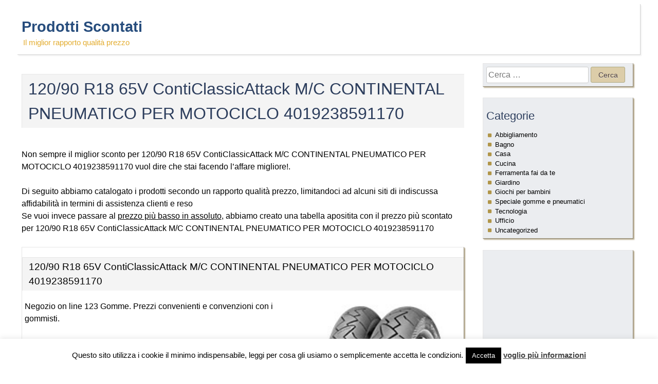

--- FILE ---
content_type: text/html; charset=UTF-8
request_url: https://scontati.org/gomme-pneumatici/120-90-r18-65v-conticlassicattack-m-c-continental-pneumatico-per-motociclo-4019238591170/
body_size: 9976
content:
<!DOCTYPE html>
<html lang="it-IT">
<head>
<meta charset="UTF-8">
<meta name="viewport" content="width=device-width, initial-scale=1">
<link rel="profile" href="http://gmpg.org/xfn/11">
<link rel="pingback" href="https://scontati.org/xmlrpc.php">

<title>120/90 R18 65V ContiClassicAttack M/C CONTINENTAL PNEUMATICO PER MOTOCICLO 4019238591170 &#8211; Prodotti Scontati</title>
<meta name='robots' content='max-image-preview:large' />
<link rel='dns-prefetch' href='//s.w.org' />
<link rel="alternate" type="application/rss+xml" title="Prodotti Scontati &raquo; Feed" href="https://scontati.org/feed/" />
<link rel="alternate" type="application/rss+xml" title="Prodotti Scontati &raquo; Feed dei commenti" href="https://scontati.org/comments/feed/" />
		<script type="text/javascript">
			window._wpemojiSettings = {"baseUrl":"https:\/\/s.w.org\/images\/core\/emoji\/13.1.0\/72x72\/","ext":".png","svgUrl":"https:\/\/s.w.org\/images\/core\/emoji\/13.1.0\/svg\/","svgExt":".svg","source":{"concatemoji":"https:\/\/scontati.org\/wp-includes\/js\/wp-emoji-release.min.js?ver=5.8"}};
			!function(e,a,t){var n,r,o,i=a.createElement("canvas"),p=i.getContext&&i.getContext("2d");function s(e,t){var a=String.fromCharCode;p.clearRect(0,0,i.width,i.height),p.fillText(a.apply(this,e),0,0);e=i.toDataURL();return p.clearRect(0,0,i.width,i.height),p.fillText(a.apply(this,t),0,0),e===i.toDataURL()}function c(e){var t=a.createElement("script");t.src=e,t.defer=t.type="text/javascript",a.getElementsByTagName("head")[0].appendChild(t)}for(o=Array("flag","emoji"),t.supports={everything:!0,everythingExceptFlag:!0},r=0;r<o.length;r++)t.supports[o[r]]=function(e){if(!p||!p.fillText)return!1;switch(p.textBaseline="top",p.font="600 32px Arial",e){case"flag":return s([127987,65039,8205,9895,65039],[127987,65039,8203,9895,65039])?!1:!s([55356,56826,55356,56819],[55356,56826,8203,55356,56819])&&!s([55356,57332,56128,56423,56128,56418,56128,56421,56128,56430,56128,56423,56128,56447],[55356,57332,8203,56128,56423,8203,56128,56418,8203,56128,56421,8203,56128,56430,8203,56128,56423,8203,56128,56447]);case"emoji":return!s([10084,65039,8205,55357,56613],[10084,65039,8203,55357,56613])}return!1}(o[r]),t.supports.everything=t.supports.everything&&t.supports[o[r]],"flag"!==o[r]&&(t.supports.everythingExceptFlag=t.supports.everythingExceptFlag&&t.supports[o[r]]);t.supports.everythingExceptFlag=t.supports.everythingExceptFlag&&!t.supports.flag,t.DOMReady=!1,t.readyCallback=function(){t.DOMReady=!0},t.supports.everything||(n=function(){t.readyCallback()},a.addEventListener?(a.addEventListener("DOMContentLoaded",n,!1),e.addEventListener("load",n,!1)):(e.attachEvent("onload",n),a.attachEvent("onreadystatechange",function(){"complete"===a.readyState&&t.readyCallback()})),(n=t.source||{}).concatemoji?c(n.concatemoji):n.wpemoji&&n.twemoji&&(c(n.twemoji),c(n.wpemoji)))}(window,document,window._wpemojiSettings);
		</script>
		<style type="text/css">
img.wp-smiley,
img.emoji {
	display: inline !important;
	border: none !important;
	box-shadow: none !important;
	height: 1em !important;
	width: 1em !important;
	margin: 0 .07em !important;
	vertical-align: -0.1em !important;
	background: none !important;
	padding: 0 !important;
}
</style>
	<link rel='stylesheet' id='wp-block-library-css'  href='https://scontati.org/wp-includes/css/dist/block-library/style.min.css?ver=5.8' type='text/css' media='all' />
<link rel='stylesheet' id='contact-form-7-css'  href='https://scontati.org/wp-content/plugins/contact-form-7/includes/css/styles.css?ver=5.4.2' type='text/css' media='all' />
<link rel='stylesheet' id='cookie-law-info-css'  href='https://scontati.org/wp-content/plugins/cookie-law-info/public/css/cookie-law-info-public.css?ver=2.0.5' type='text/css' media='all' />
<link rel='stylesheet' id='cookie-law-info-gdpr-css'  href='https://scontati.org/wp-content/plugins/cookie-law-info/public/css/cookie-law-info-gdpr.css?ver=2.0.5' type='text/css' media='all' />
<link rel='stylesheet' id='authorize-style-css'  href='https://scontati.org/wp-content/themes/authorize/style.css?ver=5.8' type='text/css' media='all' />
<link rel='stylesheet' id='authorize-fontawesome_icon-css'  href='https://scontati.org/wp-content/themes/authorize/assets/stylesheets/font-awesome/css/font-awesome.min.css?ver=5.8' type='text/css' media='all' />
<script type='text/javascript' src='https://scontati.org/wp-includes/js/jquery/jquery.min.js?ver=3.6.0' id='jquery-core-js'></script>
<script type='text/javascript' src='https://scontati.org/wp-includes/js/jquery/jquery-migrate.min.js?ver=3.3.2' id='jquery-migrate-js'></script>
<script type='text/javascript' id='cookie-law-info-js-extra'>
/* <![CDATA[ */
var Cli_Data = {"nn_cookie_ids":[],"cookielist":[],"non_necessary_cookies":[],"ccpaEnabled":"","ccpaRegionBased":"","ccpaBarEnabled":"","strictlyEnabled":["necessary","obligatoire"],"ccpaType":"gdpr","js_blocking":"","custom_integration":"","triggerDomRefresh":"","secure_cookies":""};
var cli_cookiebar_settings = {"animate_speed_hide":"500","animate_speed_show":"500","background":"#FFF","border":"#b1a6a6c2","border_on":"","button_1_button_colour":"#000","button_1_button_hover":"#000000","button_1_link_colour":"#fff","button_1_as_button":"1","button_1_new_win":"","button_2_button_colour":"#333","button_2_button_hover":"#292929","button_2_link_colour":"#444","button_2_as_button":"","button_2_hidebar":"","button_3_button_colour":"#000","button_3_button_hover":"#000000","button_3_link_colour":"#fff","button_3_as_button":"1","button_3_new_win":"","button_4_button_colour":"#000","button_4_button_hover":"#000000","button_4_link_colour":"#fff","button_4_as_button":"1","button_7_button_colour":"#61a229","button_7_button_hover":"#4e8221","button_7_link_colour":"#fff","button_7_as_button":"1","button_7_new_win":"","font_family":"inherit","header_fix":"","notify_animate_hide":"1","notify_animate_show":"","notify_div_id":"#cookie-law-info-bar","notify_position_horizontal":"right","notify_position_vertical":"bottom","scroll_close":"","scroll_close_reload":"","accept_close_reload":"","reject_close_reload":"","showagain_tab":"1","showagain_background":"#fff","showagain_border":"#000","showagain_div_id":"#cookie-law-info-again","showagain_x_position":"100px","text":"#000","show_once_yn":"","show_once":"10000","logging_on":"","as_popup":"","popup_overlay":"1","bar_heading_text":"","cookie_bar_as":"banner","popup_showagain_position":"bottom-right","widget_position":"left"};
var log_object = {"ajax_url":"https:\/\/scontati.org\/wp-admin\/admin-ajax.php"};
/* ]]> */
</script>
<script type='text/javascript' src='https://scontati.org/wp-content/plugins/cookie-law-info/public/js/cookie-law-info-public.js?ver=2.0.5' id='cookie-law-info-js'></script>
<link rel="https://api.w.org/" href="https://scontati.org/wp-json/" /><link rel="alternate" type="application/json" href="https://scontati.org/wp-json/wp/v2/posts/23426" /><link rel="EditURI" type="application/rsd+xml" title="RSD" href="https://scontati.org/xmlrpc.php?rsd" />
<link rel="wlwmanifest" type="application/wlwmanifest+xml" href="https://scontati.org/wp-includes/wlwmanifest.xml" /> 
<meta name="generator" content="WordPress 5.8" />
<link rel="canonical" href="https://scontati.org/gomme-pneumatici/120-90-r18-65v-conticlassicattack-m-c-continental-pneumatico-per-motociclo-4019238591170/" />
<link rel='shortlink' href='https://scontati.org/?p=23426' />
<link rel="alternate" type="application/json+oembed" href="https://scontati.org/wp-json/oembed/1.0/embed?url=https%3A%2F%2Fscontati.org%2Fgomme-pneumatici%2F120-90-r18-65v-conticlassicattack-m-c-continental-pneumatico-per-motociclo-4019238591170%2F" />
<link rel="alternate" type="text/xml+oembed" href="https://scontati.org/wp-json/oembed/1.0/embed?url=https%3A%2F%2Fscontati.org%2Fgomme-pneumatici%2F120-90-r18-65v-conticlassicattack-m-c-continental-pneumatico-per-motociclo-4019238591170%2F&#038;format=xml" />
<script>window._epn = {campaign:5338311969};</script>

<!-- TradeDoubler site verification 3079135 --><meta name="description" content=" PNEUMATICO PER MOTOCICLO CONTINENTAL
Le migliori 10 offerte su internet">
<script type="application/ld+json">{"@context": "https://schema.org/","@type": "Product","name": "120/90 R18 65V ContiClassicAttack M/C   ","description":"120/90 R18 65V ContiClassicAttack M/C CONTINENTAL PNEUMATICO PER MOTOCICLO 4019238591170","sku": "4019238591170","gtin": "4019238591170","brand": {"@type": "Brand","name": "CONTINENTAL"},"offers":{"@type": "AggregateOffer","offerCount": "10","lowPrice": "126.30","highPrice": "5000.00","priceCurrency": "EUR"}}</script>
		<script>
			document.documentElement.className = document.documentElement.className.replace( 'no-js', 'js' );
		</script>
				<style>
			.no-js img.lazyload { display: none; }
			figure.wp-block-image img.lazyloading { min-width: 150px; }
							.lazyload, .lazyloading { opacity: 0; }
				.lazyloaded {
					opacity: 1;
					transition: opacity 400ms;
					transition-delay: 0ms;
				}
					</style>
		<style type="text/css">.recentcomments a{display:inline !important;padding:0 !important;margin:0 !important;}</style>			<script type="text/javascript">
				var cli_flush_cache = true;
			</script>
<link rel="icon" href="https://scontati.org/wp-content/uploads/2021/08/cropped-scontati-32x32.png" sizes="32x32" />
<link rel="icon" href="https://scontati.org/wp-content/uploads/2021/08/cropped-scontati-192x192.png" sizes="192x192" />
<link rel="apple-touch-icon" href="https://scontati.org/wp-content/uploads/2021/08/cropped-scontati-180x180.png" />
<meta name="msapplication-TileImage" content="https://scontati.org/wp-content/uploads/2021/08/cropped-scontati-270x270.png" />
</head>

<body class="post-template-default single single-post postid-23426 single-format-standard group-blog">
<div id="page" class="site">
	<a class="skip-link screen-reader-text" href="#content">Skip to content</a>

	<header id="masthead" class="site-header" role="banner">
    	<div id="header-left">
        			<div class="site-branding">
        	            
			<div class="site-text">
				                    <p class="site-title">
                        <a href="https://scontati.org/" rel="home">
                            Prodotti Scontati                        </a>
                    </p>
                                    <p class="site-description">Il miglior rapporto qualità prezzo</p>
                			</div>
		</div><!-- .site-branding -->        </div>
        <div id="header-right">
			<div class="social-nav"></div>
			<nav id="site-navigation" class="main-navigation" role="navigation">
	<button class="menu-toggle" aria-controls="top-menu" aria-expanded="false">Menu</button>
	</nav>

        </div>
		

	</header>
	<div id="content" class="site-content">
	<div id="primary" class="content-area">
		<main id="main" class="site-main" role="main">

		
<article id="post-23426" class="post-23426 post type-post status-publish format-standard hentry category-gomme-pneumatici tag-continental tag-pneumatico-per-motociclo">
	
	<header class="entry-header">
		<h1 class="entry-title">120/90 R18 65V ContiClassicAttack M/C CONTINENTAL PNEUMATICO PER MOTOCICLO 4019238591170</h1>        	</header>

	<div class="entry-content">
		<p>Non sempre il miglior sconto per  120/90 R18 65V ContiClassicAttack M/C CONTINENTAL PNEUMATICO PER MOTOCICLO 4019238591170 vuol dire che stai facendo l&#8217;affare migliore!.</p>
<p>Di seguito abbiamo catalogato i prodotti secondo un rapporto qualità prezzo, limitandoci ad alcuni siti di indiscussa affidabilità in termini di assistenza clienti e reso<br />Se vuoi invece passare al <a href="#Tabella-sconti">prezzo più basso in assoluto</a>, abbiamo creato una tabella apositita con il prezzo più scontato per  120/90 R18 65V ContiClassicAttack M/C CONTINENTAL PNEUMATICO PER MOTOCICLO 4019238591170</p>
<div class="shadow-border" style="overflow: auto; width: 100%;">
<h3 class="entry-title">120/90 R18 65V ContiClassicAttack M/C CONTINENTAL PNEUMATICO PER MOTOCICLO 4019238591170</h3>
<div style="float: right;"><img style="margin: 8px; float: left; width: 300px;" data-src="http://media.reifen.com/fileadmin/files/RC-Motorradreifen/Continental/Continental-ClassicAttack.jpg" class="lazyload" src="[data-uri]" /><noscript><img style="margin: 8px; float: left; width: 300px;" src="http://media.reifen.com/fileadmin/files/RC-Motorradreifen/Continental/Continental-ClassicAttack.jpg" /></noscript></div>
<div style="margin: 5px;">
<p>Negozio on line 123 Gomme. Prezzi convenienti e convenzioni con i gommisti.</p>
<p>Caratteristiche principali di questo 120/90 R18 65V ContiClassicAttack M/C CONTINENTAL PNEUMATICO PER MOTOCICLO 4019238591170:</p>
<ul id="caratteristiche">
<li>Per questo prodotto al momento non è disponibile alcuna descrizione</li>
<li>Codice EAN pneumatico: 4019238591170</li>
</ul>
<p><a href="https://www.awin1.com/pclick.php?p=21504508143&#038;a=508997&#038;m=9601"><button><b>126,30 &euro; &#8211; Compra su 123GOMME</b></button></a></div>
</div>
<p>&nbsp;</p>
<div class="shadow-border" style="overflow: auto; width: 100%;">
<h3 class="entry-title">Continental ContiClassicAttack (120/90 R18 65V) CONTINENTAL TYRES 4019238591170</h3>
<div style="float: right;"><img style="margin: 8px; float: left; width: 300px;" data-src="http://static.toroleo.de/s/content-synced/p28/33/92833_1530311811969_big.jpg" class="lazyload" src="[data-uri]" /><noscript><img style="margin: 8px; float: left; width: 300px;" src="http://static.toroleo.de/s/content-synced/p28/33/92833_1530311811969_big.jpg" /></noscript></div>
<div style="margin: 5px;">
<p>Pneumatici it il market italiano delle gomme.</p>
<p>Caratteristiche principali di questo 120/90 R18 65V ContiClassicAttack M/C CONTINENTAL PNEUMATICO PER MOTOCICLO 4019238591170:</p>
<ul id="caratteristiche">
<li>120/90 R18 65V</li>
<li>Codice EAN pneumatico: 4019238591170</li>
</ul>
<p><a href="https://www.awin1.com/pclick.php?p=21843433199&#038;a=508997&#038;m=12716"><button><b>141,68 &euro; &#8211; Compra su PNEUMATICI IT</b></button></a></div>
</div>
<p>&nbsp;Questa tabella riassume l&#8217;elenco dei prodotti partendo dal <a name="Tabella-sconti">più scontato</a>. Si tratta comunque di venditori e siti affidabili.</p>
<div class="table">
<div class="row header blue">
<div class="cell">Prodotto</div>
<div class="cell"></div>
<div class="cell">Prezzo</div>
<div class="cell"></div>
</div>
<div class="row">
<div class="cell" data-title="Username">120/90 R18 65V ContiClassicAttack M/C CONTINENTAL PNEUMATICO PER MOTOCICLO 4019238591170</div>
<div class="cell" data-title="Immagine"><img src="" border="0" /></div>
<div class="cell" data-title="Password">Euro: 126,30</div>
<div class="cell" data-title="Active"><a href="https://www.awin1.com/pclick.php?p=21504508143&#038;a=508997&#038;m=9601"><button><b>Compra su 123GOMME</b></button></a></div>
</div>
<div class="row">
<div class="cell" data-title="Username">1x Straßenreifen CONTINENTAL ContiClassicAttack 120/90-18 TL 65V</div>
<div class="cell" data-title="Immagine"><img  border="0" data-src="https://thumbs2.ebaystatic.com/m/m3CBIPYsptwWp0TW835ozuA/140.jpg" class="lazyload" src="[data-uri]" /><noscript><img src="https://thumbs2.ebaystatic.com/m/m3CBIPYsptwWp0TW835ozuA/140.jpg" border="0" /></noscript></div>
<div class="cell" data-title="Password">Euro: 132,45</div>
<div class="cell" data-title="Active"><a href="https://www.ebay.it/itm/1x-Strasenreifen-CONTINENTAL-ContiClassicAttack-120-90-18-TL-65V-/154515449693"><button><b>Compra su EBAY</b></button></a></div>
</div>
<div class="row">
<div class="cell" data-title="Username">Continental ContiClassicAttack (120/90 R18 65V) CONTINENTAL TYRES 4019238591170</div>
<div class="cell" data-title="Immagine"><img src="" border="0" /></div>
<div class="cell" data-title="Password">Euro: 141,68</div>
<div class="cell" data-title="Active"><a href="https://www.awin1.com/pclick.php?p=21843433199&#038;a=508997&#038;m=12716"><button><b>Compra su PNEUMATICI IT</b></button></a></div>
</div>
<div class="row">
<div class="cell" data-title="Username">PNEUMATICO GOMMA CONTINENTAL CONTICLASSIC ATTACK 120 90 R18 M/C 65V TL TL TOURIN</div>
<div class="cell" data-title="Immagine"><img  border="0" data-src="https://thumbs1.ebaystatic.com/m/mdL3JiPzLtPHWrWHIzi8mcw/140.jpg" class="lazyload" src="[data-uri]" /><noscript><img src="https://thumbs1.ebaystatic.com/m/mdL3JiPzLtPHWrWHIzi8mcw/140.jpg" border="0" /></noscript></div>
<div class="cell" data-title="Password">Euro: 148,01</div>
<div class="cell" data-title="Active"><a href="https://www.ebay.it/itm/PNEUMATICO-GOMMA-CONTINENTAL-CONTICLASSIC-ATTACK-120-90-R18-M-C-65V-TL-TL-TOURIN-/124564898408"><button><b>Compra su EBAY</b></button></a></div>
</div>
<div class="row">
<div class="cell" data-title="Username">GOMME PNEUMATICI MOTO CLASSIC ATTACK 120/90-18 65V CONTINENTAL</div>
<div class="cell" data-title="Immagine"><img  border="0" data-src="https://thumbs1.ebaystatic.com/m/mNMSx1JzmKM68r5_BvDnMtg/140.jpg" class="lazyload" src="[data-uri]" /><noscript><img src="https://thumbs1.ebaystatic.com/m/mNMSx1JzmKM68r5_BvDnMtg/140.jpg" border="0" /></noscript></div>
<div class="cell" data-title="Password">Euro: 150,00</div>
<div class="cell" data-title="Active"><a href="https://www.ebay.it/itm/GOMME-PNEUMATICI-MOTO-CLASSIC-ATTACK-120-90-18-65V-CONTINENTAL-/174884165840"><button><b>Compra su EBAY</b></button></a></div>
</div>
<div class="row">
<div class="cell" data-title="Username">Gomme Moto 120/90 R 18 CONTINENTAL CLASSICATTACK REAR TL &#8211; EAN  4019238591170</div>
<div class="cell" data-title="Immagine"><img  border="0" data-src="https://thumbs4.ebaystatic.com/m/mkHHduUCXFKkvMKoD6knKog/140.jpg" class="lazyload" src="[data-uri]" /><noscript><img src="https://thumbs4.ebaystatic.com/m/mkHHduUCXFKkvMKoD6knKog/140.jpg" border="0" /></noscript></div>
<div class="cell" data-title="Password">Euro: 164,43</div>
<div class="cell" data-title="Active"><a href="https://www.ebay.it/itm/Gomme-Moto-120-90-R-18-CONTINENTAL-CLASSICATTACK-REAR-TL-EAN-4019238591170-/324244072087"><button><b>Compra su EBAY</b></button></a></div>
</div>
<div class="row">
<div class="cell" data-title="Username">PNEUMATICI GOMME MOTO CONTINENTAL CLASSIC ATTACK 120 90 R18 65V 4 STAGIONI</div>
<div class="cell" data-title="Immagine"><img  border="0" data-src="https://thumbs4.ebaystatic.com/m/m0VaGqI2HgeL7n0rtnRKHjg/140.jpg" class="lazyload" src="[data-uri]" /><noscript><img src="https://thumbs4.ebaystatic.com/m/m0VaGqI2HgeL7n0rtnRKHjg/140.jpg" border="0" /></noscript></div>
<div class="cell" data-title="Password">Euro: 166,34</div>
<div class="cell" data-title="Active"><a href="https://www.ebay.it/itm/PNEUMATICI-GOMME-MOTO-CONTINENTAL-CLASSIC-ATTACK-120-90-R18-65V-4-STAGIONI-/174663139187"><button><b>Compra su EBAY</b></button></a></div>
</div>
<div class="row">
<div class="cell" data-title="Username">2x 120/90R18 65V Continental ContiClassicAttack Reifen Sommer Motorrad</div>
<div class="cell" data-title="Immagine"><img  border="0" data-src="https://thumbs1.ebaystatic.com/m/myV_-iX-BcWzWXzI0HoqCTw/140.jpg" class="lazyload" src="[data-uri]" /><noscript><img src="https://thumbs1.ebaystatic.com/m/myV_-iX-BcWzWXzI0HoqCTw/140.jpg" border="0" /></noscript></div>
<div class="cell" data-title="Password">Euro: 294,99</div>
<div class="cell" data-title="Active"><a href="https://www.ebay.it/itm/2x-120-90R18-65V-Continental-ContiClassicAttack-Reifen-Sommer-Motorrad-/393397824412"><button><b>Compra su EBAY</b></button></a></div>
</div>
<div class="row">
<div class="cell" data-title="Username">4x 120/90R18 65V Continental ContiClassicAttack Reifen Sommer Motorrad</div>
<div class="cell" data-title="Immagine"><img  border="0" data-src="https://thumbs3.ebaystatic.com/m/mLjboY95tBNHC67lS4vuCAA/140.jpg" class="lazyload" src="[data-uri]" /><noscript><img src="https://thumbs3.ebaystatic.com/m/mLjboY95tBNHC67lS4vuCAA/140.jpg" border="0" /></noscript></div>
<div class="cell" data-title="Password">Euro: 589,99</div>
<div class="cell" data-title="Active"><a href="https://www.ebay.it/itm/4x-120-90R18-65V-Continental-ContiClassicAttack-Reifen-Sommer-Motorrad-/393396305078"><button><b>Compra su EBAY</b></button></a></div>
</div>
<div class="row">
<div class="cell" data-title="Username">CONTINENTAL ContiClassicAttack 120/90 R 18 M/C 65V TL CCA Gomma Moto Posteriore</div>
<div class="cell" data-title="Immagine"><img  border="0" data-src="https://thumbs2.ebaystatic.com/m/m-LAk60gjkZiuH8tYCNXk8A/140.jpg" class="lazyload" src="[data-uri]" /><noscript><img src="https://thumbs2.ebaystatic.com/m/m-LAk60gjkZiuH8tYCNXk8A/140.jpg" border="0" /></noscript></div>
<div class="cell" data-title="Password">Euro: 5000,00</div>
<div class="cell" data-title="Active"><a href="https://www.ebay.it/itm/CONTINENTAL-ContiClassicAttack-120-90-R-18-M-C-65V-TL-CCA-Gomma-Moto-Posteriore-/363375170033"><button><b>Compra su EBAY</b></button></a></div>
</div>
	</div>
    					<div class="entry-meta">
			<span class="posted-on">Prodotti verificati il <time class="entry-date published" datetime="2021-08-16T11:57:12+00:00">Agosto 16, 2021</time><time class="updated" datetime="2021-08-16T11:57:12+00:00">Agosto 16, 2021</time></span><span class="byline"> da Filippo</span>		</div><!-- .entry-meta -->			    
    				<footer class="entry-footer">
		<div class="cat-links">Posted in <a href="https://scontati.org/category/gomme-pneumatici/" rel="category tag">Speciale gomme e pneumatici</a></div><div class="tags-links">Tagged <a href="https://scontati.org/tag/continental/" rel="tag">CONTINENTAL</a>, <a href="https://scontati.org/tag/pneumatico-per-motociclo/" rel="tag">PNEUMATICO PER MOTOCICLO</a></div>	</footer><!-- .entry-footer -->            
	</article><!-- #post-## -->
	<nav class="navigation post-navigation" role="navigation" aria-label="Articoli">
		<h2 class="screen-reader-text">Navigazione articoli</h2>
		<div class="nav-links"><div class="nav-previous"><a href="https://scontati.org/gomme-pneumatici/120-70-b19-60q-tkc-80-twinduro-m-c-ms-continental-pneumatico-per-motociclo-4019238510119/" rel="prev">&laquo; <span class="postnav_title"> 120/70 B19 60Q TKC 80 Twinduro M/C M+S CONTINENTAL PNEUMATICO PER MOTOCICLO 4019238510119</span></a></div><div class="nav-next"><a href="https://scontati.org/gomme-pneumatici/120-90-17-64s-contitrailattack-2-m-c-continental-pneumatico-per-motociclo-4019238590609/" rel="next"><span class="postnav_title">120/90-17 64S ContiTrailAttack 2 M/C CONTINENTAL PNEUMATICO PER MOTOCICLO 4019238590609</span> &raquo;</a></div></div>
	</nav>        
		</main>
	</div>

<aside id="secondary" class="widget-area" role="complementary">
	<section id="search-3" class="widget widget_search shadow-border"><form role="search" method="get" class="search-form" action="https://scontati.org/">
				<label>
					<span class="screen-reader-text">Ricerca per:</span>
					<input type="search" class="search-field" placeholder="Cerca &hellip;" value="" name="s" />
				</label>
				<input type="submit" class="search-submit" value="Cerca" />
			</form></section><section id="categories-3" class="widget widget_categories shadow-border"><h2 class="widget-title">Categorie</h2>
			<ul>
					<li class="cat-item cat-item-4"><a href="https://scontati.org/category/abbigliamento/">Abbigliamento</a>
</li>
	<li class="cat-item cat-item-5"><a href="https://scontati.org/category/bagno/">Bagno</a>
</li>
	<li class="cat-item cat-item-8"><a href="https://scontati.org/category/casa/">Casa</a>
</li>
	<li class="cat-item cat-item-2"><a href="https://scontati.org/category/cucina/">Cucina</a>
</li>
	<li class="cat-item cat-item-9"><a href="https://scontati.org/category/ferramenta-fai-da-te/">Ferramenta fai da te</a>
</li>
	<li class="cat-item cat-item-3"><a href="https://scontati.org/category/giardino/">Giardino</a>
</li>
	<li class="cat-item cat-item-194"><a href="https://scontati.org/category/giochi-bambino/">Giochi per bambini</a>
</li>
	<li class="cat-item cat-item-13"><a href="https://scontati.org/category/gomme-pneumatici/" title="Catalogato migliaia di gomme e pneumatici da siti online per offrirti il prodotto più scontato">Speciale gomme e pneumatici</a>
</li>
	<li class="cat-item cat-item-6"><a href="https://scontati.org/category/tecnologia/">Tecnologia</a>
</li>
	<li class="cat-item cat-item-7"><a href="https://scontati.org/category/ufficio/">Ufficio</a>
</li>
	<li class="cat-item cat-item-1"><a href="https://scontati.org/category/uncategorized/">Uncategorized</a>
</li>
			</ul>

			</section><section id="custom_html-4" class="widget_text widget widget_custom_html shadow-border"><div class="textwidget custom-html-widget"><iframe data-aa="1432003"  scrolling="no" style="width:300px; height:600px; border:0px; padding:0; overflow:hidden" allowtransparency="true" data-src="//ad.a-ads.com/1432003?size=300x600" class="lazyload" src="[data-uri]"></iframe></div></section><section id="nav_menu-3" class="widget widget_nav_menu shadow-border"><h2 class="widget-title">Per sapere di più</h2><div class="menu-menu-laterale-container"><ul id="menu-menu-laterale" class="menu"><li id="menu-item-5001" class="menu-item menu-item-type-post_type menu-item-object-page menu-item-5001"><a href="https://scontati.org/contattaci/">Contattaci</a></li>
<li id="menu-item-5004" class="menu-item menu-item-type-post_type menu-item-object-page menu-item-5004"><a href="https://scontati.org/termini-e-condizioni/">Termini e condizioni</a></li>
<li id="menu-item-5002" class="menu-item menu-item-type-post_type menu-item-object-page menu-item-5002"><a href="https://scontati.org/cookie-policy/">Cookie policy</a></li>
</ul></div></section></aside>
	</div>
    
	<footer id="colophon" class="site-footer" role="contentinfo">

		<div class="footer-widgets">
			            
            
                        
            		</div>
		
		<div class="site-info">


	Da un idea di <a href="http://carlovigano.com/" rel="designer">carlovigano.com</a>	

</div><!-- .site-info -->
	</footer>
</div>
<!--googleoff: all--><div id="cookie-law-info-bar" data-nosnippet="true"><span>Questo sito utilizza i cookie il minimo indispensabile, leggi per cosa gli usiamo o semplicemente accetta le condizioni.<a role='button' tabindex='0' data-cli_action="accept" id="cookie_action_close_header"  class="medium cli-plugin-button cli-plugin-main-button cookie_action_close_header cli_action_button" style="display:inline-block; ">Accetta</a> <a href='https://scontati.org/cookie-policy/' id="CONSTANT_OPEN_URL" target="_blank"  class="cli-plugin-main-link"  style="display:inline-block;" >voglio più informazioni</a></span></div><div id="cookie-law-info-again" style="display:none;" data-nosnippet="true"><span id="cookie_hdr_showagain">Privacy & Cookies Policy</span></div><div class="cli-modal" data-nosnippet="true" id="cliSettingsPopup" tabindex="-1" role="dialog" aria-labelledby="cliSettingsPopup" aria-hidden="true">
  <div class="cli-modal-dialog" role="document">
	<div class="cli-modal-content cli-bar-popup">
	  	<button type="button" class="cli-modal-close" id="cliModalClose">
			<svg class="" viewBox="0 0 24 24"><path d="M19 6.41l-1.41-1.41-5.59 5.59-5.59-5.59-1.41 1.41 5.59 5.59-5.59 5.59 1.41 1.41 5.59-5.59 5.59 5.59 1.41-1.41-5.59-5.59z"></path><path d="M0 0h24v24h-24z" fill="none"></path></svg>
			<span class="wt-cli-sr-only">Chiudi</span>
	  	</button>
	  	<div class="cli-modal-body">
			<div class="cli-container-fluid cli-tab-container">
	<div class="cli-row">
		<div class="cli-col-12 cli-align-items-stretch cli-px-0">
			<div class="cli-privacy-overview">
				<h4>Privacy Overview</h4>				<div class="cli-privacy-content">
					<div class="cli-privacy-content-text">This website uses cookies to improve your experience while you navigate through the website. Out of these, the cookies that are categorized as necessary are stored on your browser as they are essential for the working of basic functionalities of the website. We also use third-party cookies that help us analyze and understand how you use this website. These cookies will be stored in your browser only with your consent. You also have the option to opt-out of these cookies. But opting out of some of these cookies may affect your browsing experience.</div>
				</div>
				<a class="cli-privacy-readmore"  aria-label="Mostra altro" tabindex="0" role="button" data-readmore-text="Mostra altro" data-readless-text="Mostra meno"></a>			</div>
		</div>
		<div class="cli-col-12 cli-align-items-stretch cli-px-0 cli-tab-section-container">
												<div class="cli-tab-section">
						<div class="cli-tab-header">
							<a role="button" tabindex="0" class="cli-nav-link cli-settings-mobile" data-target="necessary" data-toggle="cli-toggle-tab">
								Necessary							</a>
							<div class="wt-cli-necessary-checkbox">
                        <input type="checkbox" class="cli-user-preference-checkbox"  id="wt-cli-checkbox-necessary" data-id="checkbox-necessary" checked="checked"  />
                        <label class="form-check-label" for="wt-cli-checkbox-necessary">Necessary</label>
                    </div>
                    <span class="cli-necessary-caption">Sempre abilitato</span> 						</div>
						<div class="cli-tab-content">
							<div class="cli-tab-pane cli-fade" data-id="necessary">
								<div class="wt-cli-cookie-description">
									Necessary cookies are absolutely essential for the website to function properly. This category only includes cookies that ensures basic functionalities and security features of the website. These cookies do not store any personal information.								</div>
							</div>
						</div>
					</div>
																	<div class="cli-tab-section">
						<div class="cli-tab-header">
							<a role="button" tabindex="0" class="cli-nav-link cli-settings-mobile" data-target="non-necessary" data-toggle="cli-toggle-tab">
								Non-necessary							</a>
							<div class="cli-switch">
                        <input type="checkbox" id="wt-cli-checkbox-non-necessary" class="cli-user-preference-checkbox"  data-id="checkbox-non-necessary"  checked='checked' />
                        <label for="wt-cli-checkbox-non-necessary" class="cli-slider" data-cli-enable="Abilitato" data-cli-disable="Disabilitato"><span class="wt-cli-sr-only">Non-necessary</span></label>
                    </div>						</div>
						<div class="cli-tab-content">
							<div class="cli-tab-pane cli-fade" data-id="non-necessary">
								<div class="wt-cli-cookie-description">
									Any cookies that may not be particularly necessary for the website to function and is used specifically to collect user personal data via analytics, ads, other embedded contents are termed as non-necessary cookies. It is mandatory to procure user consent prior to running these cookies on your website.								</div>
							</div>
						</div>
					</div>
										</div>
	</div>
</div>
	  	</div>
	  	<div class="cli-modal-footer">
			<div class="wt-cli-element cli-container-fluid cli-tab-container">
				<div class="cli-row">
					<div class="cli-col-12 cli-align-items-stretch cli-px-0">
						<div class="cli-tab-footer wt-cli-privacy-overview-actions">
						
															<a id="wt-cli-privacy-save-btn" role="button" tabindex="0" data-cli-action="accept" class="wt-cli-privacy-btn cli_setting_save_button wt-cli-privacy-accept-btn cli-btn">ACCETTA E SALVA</a>
													</div>
						
					</div>
				</div>
			</div>
		</div>
	</div>
  </div>
</div>
<div class="cli-modal-backdrop cli-fade cli-settings-overlay"></div>
<div class="cli-modal-backdrop cli-fade cli-popupbar-overlay"></div>
<!--googleon: all--><script type='text/javascript'>
		  (function() {
		  var done = false;
		  var script = document.createElement('script');
		  script.async = true;
		  script.type = 'text/javascript';
		  script.src = '//pagead2.googlesyndication.com/pagead/js/adsbygoogle.js?client=ca-pub-7334752557644476';

		  var createScript = setTimeout(
		  function(){
		  document.getElementsByTagName('HEAD').item(0).appendChild(script);
		  }, 5000
		  );

		  script.onreadystatechange = script.onload = function(e) {
		  if (!done && (!this.readyState || this.readyState == 'loaded' || this.readyState == 'complete')) {
		  (adsbygoogle = window.adsbygoogle || []).push({});
		  }
		  };

		  })();

		  (function() {
		  var done = false;
		  var script = document.createElement('script');
		  script.async = true;
		  script.type = 'text/javascript';
		  script.src = '//epnt.ebay.com/static/epn-smart-tools.js';

		  var createScript = setTimeout(
		  function(){
		  document.getElementsByTagName('HEAD').item(0).appendChild(script);
		  }, 6000
		  );

		  script.onreadystatechange = script.onload = function(e) {
		  if (!done && (!this.readyState || this.readyState == 'loaded' || this.readyState == 'complete')) {
		  (adsbygoogle = window.adsbygoogle || []).push({});
		  }
		  };

		  })();

</script>

<script>
  (function(a,b,c){var d=a.history,e=document,f=navigator||{},g=localStorage,
  h=encodeURIComponent,i=d.pushState,k=function(){return Math.random().toString(36)},
  l=function(){return g.cid||(g.cid=k()),g.cid},m=function(r){var s=[];for(var t in r)
  r.hasOwnProperty(t)&&void 0!==r[t]&&s.push(h(t)+"="+h(r[t]));return s.join("&")},
  n=function(r,s,t,u,v,w,x){var z="https://www.google-analytics.com/collect",
  A=m({v:"1",ds:"web",aip:c.anonymizeIp?1:void 0,tid:b,cid:l(),t:r||"pageview",
  sd:c.colorDepth&&screen.colorDepth?screen.colorDepth+"-bits":void 0,dr:e.referrer||
  void 0,dt:e.title,dl:e.location.origin+e.location.pathname+e.location.search,ul:c.language?
  (f.language||"").toLowerCase():void 0,de:c.characterSet?e.characterSet:void 0,
  sr:c.screenSize?(a.screen||{}).width+"x"+(a.screen||{}).height:void 0,vp:c.screenSize&&
  a.visualViewport?(a.visualViewport||{}).width+"x"+(a.visualViewport||{}).height:void 0,
  ec:s||void 0,ea:t||void 0,el:u||void 0,ev:v||void 0,exd:w||void 0,exf:"undefined"!=typeof x&&
  !1==!!x?0:void 0});if(f.sendBeacon)f.sendBeacon(z,A);else{var y=new XMLHttpRequest;
  y.open("POST",z,!0),y.send(A)}};d.pushState=function(r){return"function"==typeof d.onpushstate&&
  d.onpushstate({state:r}),setTimeout(n,c.delay||10),i.apply(d,arguments)},n(),
  a.ma={trackEvent:function o(r,s,t,u){return n("event",r,s,t,u)},
  trackException:function q(r,s){return n("exception",null,null,null,null,r,s)}}})
  (window,"UA-48041730-3",{anonymizeIp:true,colorDepth:true,characterSet:true,screenSize:true,language:true});
</script><script type='text/javascript' src='https://scontati.org/wp-includes/js/dist/vendor/regenerator-runtime.min.js?ver=0.13.7' id='regenerator-runtime-js'></script>
<script type='text/javascript' src='https://scontati.org/wp-includes/js/dist/vendor/wp-polyfill.min.js?ver=3.15.0' id='wp-polyfill-js'></script>
<script type='text/javascript' id='contact-form-7-js-extra'>
/* <![CDATA[ */
var wpcf7 = {"api":{"root":"https:\/\/scontati.org\/wp-json\/","namespace":"contact-form-7\/v1"},"cached":"1"};
/* ]]> */
</script>
<script type='text/javascript' src='https://scontati.org/wp-content/plugins/contact-form-7/includes/js/index.js?ver=5.4.2' id='contact-form-7-js'></script>
<script type='text/javascript' src='https://scontati.org/wp-content/themes/authorize/assets/js/navigation.js?ver=20151215' id='authorize-navigation-js'></script>
<script type='text/javascript' src='https://scontati.org/wp-content/themes/authorize/assets/js/skip-link-focus-fix.js?ver=20151215' id='authorize-skip-link-focus-fix-js'></script>
<script type='text/javascript' src='https://scontati.org/wp-content/plugins/wp-smushit/app/assets/js/smush-lazy-load.min.js?ver=3.8.8' id='smush-lazy-load-js'></script>
<script type='text/javascript' src='https://scontati.org/wp-includes/js/wp-embed.min.js?ver=5.8' id='wp-embed-js'></script>


</body>
</html>
<!--
Performance optimized by W3 Total Cache. Learn more: https://www.boldgrid.com/w3-total-cache/

Database Caching 32/51 queries in 0.012 seconds using apc

Served from: scontati.org @ 2026-01-21 12:58:14 by W3 Total Cache
-->

--- FILE ---
content_type: application/x-javascript
request_url: https://scontati.org/wp-content/themes/authorize/assets/js/navigation.js?ver=20151215
body_size: 688
content:
/**
 * File navigation.js.
 *
 * Handles toggling the navigation menu for small screens and enables TAB key
 * navigation support for dropdown menus.
 *
 * @package Authorize
 */

( function() {
	var container, button, menu, links, subMenus, i, len;

	container = document.getElementById( 'site-navigation' );
	if ( ! container ) {
		return;
	}

	button = container.getElementsByTagName( 'button' )[0];
	if ( 'undefined' === typeof button ) {
		return;
	}

	menu = container.getElementsByTagName( 'ul' )[0];

	// Hide menu toggle button if menu is empty and return early.
	if ( 'undefined' === typeof menu ) {
		button.style.display = 'none';
		return;
	}

	menu.setAttribute( 'aria-expanded', 'false' );
	if ( -1 === menu.className.indexOf( 'nav-menu' ) ) {
		menu.className += ' nav-menu';
	}

	button.onclick = function() {
		if ( -1 !== container.className.indexOf( 'toggled' ) ) {
			container.className = container.className.replace( ' toggled', '' );
			button.setAttribute( 'aria-expanded', 'false' );
			menu.setAttribute( 'aria-expanded', 'false' );
		} else {
			container.className += ' toggled';
			button.setAttribute( 'aria-expanded', 'true' );
			menu.setAttribute( 'aria-expanded', 'true' );
		}
	};

	// Get all the link elements within the menu.
	links    = menu.getElementsByTagName( 'a' );
	subMenus = menu.getElementsByTagName( 'ul' );

	// Set menu items with submenus to aria-haspopup="true".
	for ( i = 0, len = subMenus.length; i < len; i++ ) {
		subMenus[i].parentNode.setAttribute( 'aria-haspopup', 'true' );
	}

	// Each time a menu link is focused or blurred, toggle focus.
	for ( i = 0, len = links.length; i < len; i++ ) {
		links[i].addEventListener( 'focus', toggleFocus, true );
		links[i].addEventListener( 'blur', toggleFocus, true );
	}

	/**
	 * Sets or removes .focus class on an element.
	 */
	function toggleFocus() {
		var self = this;

		// Move up through the ancestors of the current link until we hit .nav-menu.
		while ( -1 === self.className.indexOf( 'nav-menu' ) ) {

			// On li elements toggle the class .focus.
			if ( 'li' === self.tagName.toLowerCase() ) {
				if ( -1 !== self.className.indexOf( 'focus' ) ) {
					self.className = self.className.replace( ' focus', '' );
				} else {
					self.className += ' focus';
				}
			}

			self = self.parentElement;
		}
	}
	
	/**
	 * If element has children, add arrow to display sub menus.
	 * When clicked, display sub-menu
	 */
	 
	//Menu first Level
	first_level = jQuery(".menu-item-has-children a").not(".sub-menu a");
	
	jQuery( "<span class='span_children'><i class = 'fa fa-sort-desc' aria-hidden='true'></i></span>" ).insertAfter( first_level );
	
	//Show sub menu if clicked
	jQuery( ".main-navigation .span_children" ).click(function() {

	  jQuery( this ).siblings('.sub-menu').toggleClass('sub-menu-show');
	  
	});
	
	
	//Sub Menu
	jQuery( "<span class='span_children'><i class='fa fa-caret-right' aria-hidden='true'></i></span>" ).insertAfter( '.sub-menu .menu-item-has-children > a' );
	
	//Show next menu if clicked
	jQuery( ".main-navigation .sub-menu .span_children" ).click(function() {
		jQuery( this ).siblings('.sub-menu').toggleClass('sub-menu-show2');
		jQuery( this ).parent().toggleClass('parent_item');
	  
	});
	
	 

	
} )();
